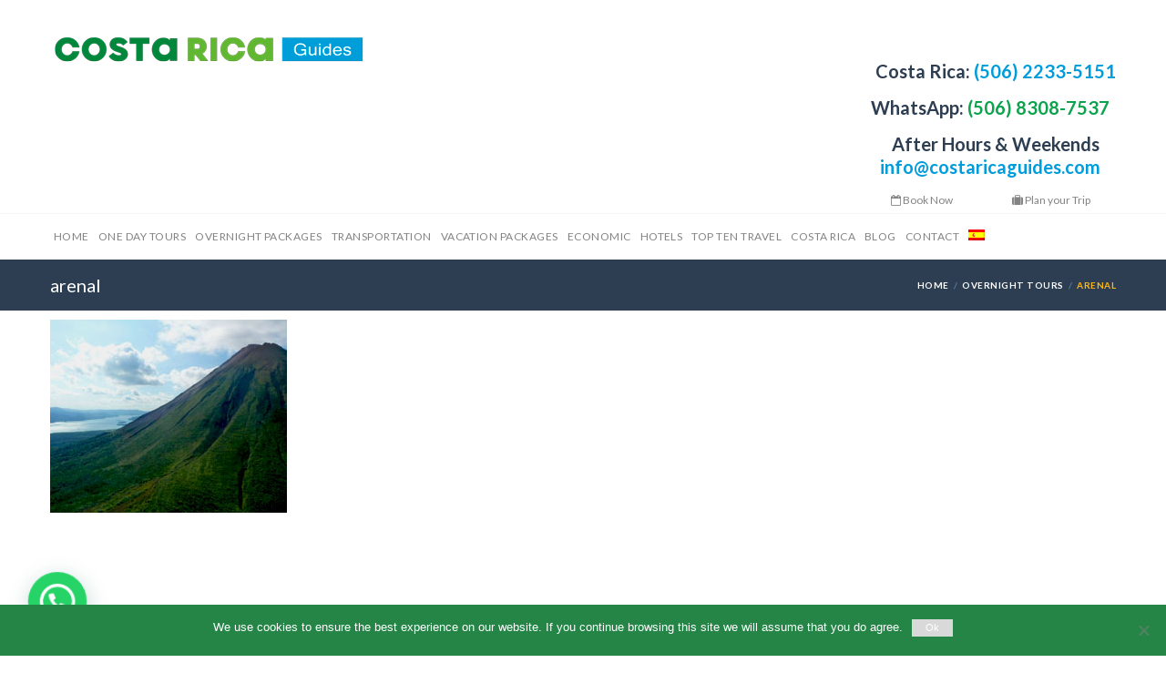

--- FILE ---
content_type: text/html; charset=UTF-8
request_url: https://www.costaricaguides.com/overnight-tours/arenal-3/
body_size: 13914
content:
<!DOCTYPE html><!--[if IE 7 ]><html
class="ie7 oldie" lang="en-US"> <![endif]--><!--[if IE 8 ]><html
class="ie8 oldie" lang="en-US"> <![endif]--><!--[if IE   ]><html
class="ie" lang="en-US"> <![endif]--><!--[if lt IE 9]><script src="https://html5shim.googlecode.com/svn/trunk/html5.js"></script><![endif]--><html
lang="en-US"><head><title>arenal  &#8211;  Costa Rica Guides</title><meta
http-equiv="X-UA-Compatible" content="IE=Edge"/><meta
charset="UTF-8"><meta
name="viewport" content="width=device-width, initial-scale=1.0"><link
rel="shortcut icon" href="https://www.costaricaguides.com/wp-content/uploads/2015/12/favicon.ico" type="image/x-icon" /><!--[if lte IE 9]><link
rel="stylesheet" type="text/css" href="css/ie.css" /><![endif]--><!--[if lt IE 9]> <script type='text/javascript' src="https://html5shiv.googlecode.com/svn/trunk/html5.js"></script> <script type='text/javascript' src="https://cdnjs.cloudflare.com/ajax/libs/respond.js/1.4.2/respond.js"></script> <![endif]--><meta
name='robots' content='max-image-preview:large' /><style>img:is([sizes="auto" i], [sizes^="auto," i]){contain-intrinsic-size:3000px 1500px}</style><link
rel="alternate" hreflang="en-us" href="https://www.costaricaguides.com/overnight-tours/arenal-3/" /><link
rel="alternate" hreflang="es-es" href="https://www.costaricaguides.com/es/overnight-tours/arenal-3-2/" /><link
rel="alternate" hreflang="x-default" href="https://www.costaricaguides.com/overnight-tours/arenal-3/" /><link
rel='dns-prefetch' href='//maps.googleapis.com' /><link
rel='dns-prefetch' href='//fonts.googleapis.com' /><link
rel="alternate" type="application/rss+xml" title="Costa Rica Guides &raquo; Feed" href="https://www.costaricaguides.com/feed/" /><link
rel="alternate" type="application/rss+xml" title="Costa Rica Guides &raquo; Comments Feed" href="https://www.costaricaguides.com/comments/feed/" /> <script type="548176185ced4b652ea3d521-text/javascript">window._wpemojiSettings={"baseUrl":"https:\/\/s.w.org\/images\/core\/emoji\/15.1.0\/72x72\/","ext":".png","svgUrl":"https:\/\/s.w.org\/images\/core\/emoji\/15.1.0\/svg\/","svgExt":".svg","source":{"concatemoji":"https:\/\/www.costaricaguides.com\/wp-includes\/js\/wp-emoji-release.min.js?ver=6.8.1"}};
/*! This file is auto-generated */
!function(i,n){var o,s,e;function c(e){try{var t={supportTests:e,timestamp:(new Date).valueOf()};sessionStorage.setItem(o,JSON.stringify(t))}catch(e){}}function p(e,t,n){e.clearRect(0,0,e.canvas.width,e.canvas.height),e.fillText(t,0,0);var t=new Uint32Array(e.getImageData(0,0,e.canvas.width,e.canvas.height).data),r=(e.clearRect(0,0,e.canvas.width,e.canvas.height),e.fillText(n,0,0),new Uint32Array(e.getImageData(0,0,e.canvas.width,e.canvas.height).data));return t.every(function(e,t){return e===r[t]})}function u(e,t,n){switch(t){case"flag":return n(e,"\ud83c\udff3\ufe0f\u200d\u26a7\ufe0f","\ud83c\udff3\ufe0f\u200b\u26a7\ufe0f")?!1:!n(e,"\ud83c\uddfa\ud83c\uddf3","\ud83c\uddfa\u200b\ud83c\uddf3")&&!n(e,"\ud83c\udff4\udb40\udc67\udb40\udc62\udb40\udc65\udb40\udc6e\udb40\udc67\udb40\udc7f","\ud83c\udff4\u200b\udb40\udc67\u200b\udb40\udc62\u200b\udb40\udc65\u200b\udb40\udc6e\u200b\udb40\udc67\u200b\udb40\udc7f");case"emoji":return!n(e,"\ud83d\udc26\u200d\ud83d\udd25","\ud83d\udc26\u200b\ud83d\udd25")}return!1}function f(e,t,n){var r="undefined"!=typeof WorkerGlobalScope&&self instanceof WorkerGlobalScope?new OffscreenCanvas(300,150):i.createElement("canvas"),a=r.getContext("2d",{willReadFrequently:!0}),o=(a.textBaseline="top",a.font="600 32px Arial",{});return e.forEach(function(e){o[e]=t(a,e,n)}),o}function t(e){var t=i.createElement("script");t.src=e,t.defer=!0,i.head.appendChild(t)}"undefined"!=typeof Promise&&(o="wpEmojiSettingsSupports",s=["flag","emoji"],n.supports={everything:!0,everythingExceptFlag:!0},e=new Promise(function(e){i.addEventListener("DOMContentLoaded",e,{once:!0})}),new Promise(function(t){var n=function(){try{var e=JSON.parse(sessionStorage.getItem(o));if("object"==typeof e&&"number"==typeof e.timestamp&&(new Date).valueOf()<e.timestamp+604800&&"object"==typeof e.supportTests)return e.supportTests}catch(e){}return null}();if(!n){if("undefined"!=typeof Worker&&"undefined"!=typeof OffscreenCanvas&&"undefined"!=typeof URL&&URL.createObjectURL&&"undefined"!=typeof Blob)try{var e="postMessage("+f.toString()+"("+[JSON.stringify(s),u.toString(),p.toString()].join(",")+"));",r=new Blob([e],{type:"text/javascript"}),a=new Worker(URL.createObjectURL(r),{name:"wpTestEmojiSupports"});return void(a.onmessage=function(e){c(n=e.data),a.terminate(),t(n)})}catch(e){}c(n=f(s,u,p))}t(n)}).then(function(e){for(var t in e)n.supports[t]=e[t],n.supports.everything=n.supports.everything&&n.supports[t],"flag"!==t&&(n.supports.everythingExceptFlag=n.supports.everythingExceptFlag&&n.supports[t]);n.supports.everythingExceptFlag=n.supports.everythingExceptFlag&&!n.supports.flag,n.DOMReady=!1,n.readyCallback=function(){n.DOMReady=!0}}).then(function(){return e}).then(function(){var e;n.supports.everything||(n.readyCallback(),(e=n.source||{}).concatemoji?t(e.concatemoji):e.wpemoji&&e.twemoji&&(t(e.twemoji),t(e.wpemoji)))}))}((window,document),window._wpemojiSettings);</script> <link
rel='stylesheet' id='pt-cv-public-style-css' href='https://www.costaricaguides.com/wp-content/plugins/content-views-query-and-display-post-page/public/assets/css/cv.css?ver=4.1' type='text/css' media='all' /><link
rel='stylesheet' id='pt-cv-public-pro-style-css' href='https://www.costaricaguides.com/wp-content/plugins/pt-content-views-pro/public/assets/css/cvpro.min.css?ver=7.2.1' type='text/css' media='all' /><style id='wp-emoji-styles-inline-css' type='text/css'>img.wp-smiley,img.emoji{display:inline !important;border:none !important;box-shadow:none !important;height:1em !important;width:1em !important;margin:0
0.07em !important;vertical-align:-0.1em !important;background:none !important;padding:0
!important}</style><link
rel='stylesheet' id='wp-block-library-css' href='https://www.costaricaguides.com/wp-includes/css/dist/block-library/style.min.css?ver=6.8.1' type='text/css' media='all' /><style id='classic-theme-styles-inline-css' type='text/css'>
/*! This file is auto-generated */
.wp-block-button__link{color:#fff;background-color:#32373c;border-radius:9999px;box-shadow:none;text-decoration:none;padding:calc(.667em + 2px) calc(1.333em+2px);font-size:1.125em}.wp-block-file__button{background:#32373c;color:#fff;text-decoration:none}</style><style id='joinchat-button-style-inline-css' type='text/css'>.wp-block-joinchat-button{border:none!important;text-align:center}.wp-block-joinchat-button
figure{display:table;margin:0
auto;padding:0}.wp-block-joinchat-button
figcaption{font:normal normal 400 .6em/2em var(--wp--preset--font-family--system-font,sans-serif);margin:0;padding:0}.wp-block-joinchat-button .joinchat-button__qr{background-color:#fff;border:6px
solid #25d366;border-radius:30px;box-sizing:content-box;display:block;height:200px;margin:auto;overflow:hidden;padding:10px;width:200px}.wp-block-joinchat-button .joinchat-button__qr canvas,.wp-block-joinchat-button .joinchat-button__qr
img{display:block;margin:auto}.wp-block-joinchat-button .joinchat-button__link{align-items:center;background-color:#25d366;border:6px
solid #25d366;border-radius:30px;display:inline-flex;flex-flow:row nowrap;justify-content:center;line-height:1.25em;margin:0
auto;text-decoration:none}.wp-block-joinchat-button .joinchat-button__link:before{background:transparent var(--joinchat-ico) no-repeat center;background-size:100%;content:"";display:block;height:1.5em;margin:-.75em .75em -.75em 0;width:1.5em}.wp-block-joinchat-button figure+.joinchat-button__link{margin-top:10px}@media (orientation:landscape)and (min-height:481px),(orientation:portrait)and (min-width:481px){.wp-block-joinchat-button.joinchat-button--qr-only figure+.joinchat-button__link{display:none}}@media (max-width:480px),(orientation:landscape)and (max-height:480px){.wp-block-joinchat-button
figure{display:none}}</style><style id='global-styles-inline-css' type='text/css'>:root{--wp--preset--aspect-ratio--square:1;--wp--preset--aspect-ratio--4-3:4/3;--wp--preset--aspect-ratio--3-4:3/4;--wp--preset--aspect-ratio--3-2:3/2;--wp--preset--aspect-ratio--2-3:2/3;--wp--preset--aspect-ratio--16-9:16/9;--wp--preset--aspect-ratio--9-16:9/16;--wp--preset--color--black:#000;--wp--preset--color--cyan-bluish-gray:#abb8c3;--wp--preset--color--white:#fff;--wp--preset--color--pale-pink:#f78da7;--wp--preset--color--vivid-red:#cf2e2e;--wp--preset--color--luminous-vivid-orange:#ff6900;--wp--preset--color--luminous-vivid-amber:#fcb900;--wp--preset--color--light-green-cyan:#7bdcb5;--wp--preset--color--vivid-green-cyan:#00d084;--wp--preset--color--pale-cyan-blue:#8ed1fc;--wp--preset--color--vivid-cyan-blue:#0693e3;--wp--preset--color--vivid-purple:#9b51e0;--wp--preset--gradient--vivid-cyan-blue-to-vivid-purple:linear-gradient(135deg,rgba(6,147,227,1) 0%,rgb(155,81,224) 100%);--wp--preset--gradient--light-green-cyan-to-vivid-green-cyan:linear-gradient(135deg,rgb(122,220,180) 0%,rgb(0,208,130) 100%);--wp--preset--gradient--luminous-vivid-amber-to-luminous-vivid-orange:linear-gradient(135deg,rgba(252,185,0,1) 0%,rgba(255,105,0,1) 100%);--wp--preset--gradient--luminous-vivid-orange-to-vivid-red:linear-gradient(135deg,rgba(255,105,0,1) 0%,rgb(207,46,46) 100%);--wp--preset--gradient--very-light-gray-to-cyan-bluish-gray:linear-gradient(135deg,rgb(238,238,238) 0%,rgb(169,184,195) 100%);--wp--preset--gradient--cool-to-warm-spectrum:linear-gradient(135deg,rgb(74,234,220) 0%,rgb(151,120,209) 20%,rgb(207,42,186) 40%,rgb(238,44,130) 60%,rgb(251,105,98) 80%,rgb(254,248,76) 100%);--wp--preset--gradient--blush-light-purple:linear-gradient(135deg,rgb(255,206,236) 0%,rgb(152,150,240) 100%);--wp--preset--gradient--blush-bordeaux:linear-gradient(135deg,rgb(254,205,165) 0%,rgb(254,45,45) 50%,rgb(107,0,62) 100%);--wp--preset--gradient--luminous-dusk:linear-gradient(135deg,rgb(255,203,112) 0%,rgb(199,81,192) 50%,rgb(65,88,208) 100%);--wp--preset--gradient--pale-ocean:linear-gradient(135deg,rgb(255,245,203) 0%,rgb(182,227,212) 50%,rgb(51,167,181) 100%);--wp--preset--gradient--electric-grass:linear-gradient(135deg,rgb(202,248,128) 0%,rgb(113,206,126) 100%);--wp--preset--gradient--midnight:linear-gradient(135deg,rgb(2,3,129) 0%,rgb(40,116,252) 100%);--wp--preset--font-size--small:13px;--wp--preset--font-size--medium:20px;--wp--preset--font-size--large:36px;--wp--preset--font-size--x-large:42px;--wp--preset--spacing--20:0.44rem;--wp--preset--spacing--30:0.67rem;--wp--preset--spacing--40:1rem;--wp--preset--spacing--50:1.5rem;--wp--preset--spacing--60:2.25rem;--wp--preset--spacing--70:3.38rem;--wp--preset--spacing--80:5.06rem;--wp--preset--shadow--natural:6px 6px 9px rgba(0, 0, 0, 0.2);--wp--preset--shadow--deep:12px 12px 50px rgba(0, 0, 0, 0.4);--wp--preset--shadow--sharp:6px 6px 0px rgba(0, 0, 0, 0.2);--wp--preset--shadow--outlined:6px 6px 0px -3px rgba(255, 255, 255, 1), 6px 6px rgba(0, 0, 0, 1);--wp--preset--shadow--crisp:6px 6px 0px rgba(0,0,0,1)}:where(.is-layout-flex){gap:0.5em}:where(.is-layout-grid){gap:0.5em}body .is-layout-flex{display:flex}.is-layout-flex{flex-wrap:wrap;align-items:center}.is-layout-flex>:is(*,div){margin:0}body .is-layout-grid{display:grid}.is-layout-grid>:is(*,div){margin:0}:where(.wp-block-columns.is-layout-flex){gap:2em}:where(.wp-block-columns.is-layout-grid){gap:2em}:where(.wp-block-post-template.is-layout-flex){gap:1.25em}:where(.wp-block-post-template.is-layout-grid){gap:1.25em}.has-black-color{color:var(--wp--preset--color--black) !important}.has-cyan-bluish-gray-color{color:var(--wp--preset--color--cyan-bluish-gray) !important}.has-white-color{color:var(--wp--preset--color--white) !important}.has-pale-pink-color{color:var(--wp--preset--color--pale-pink) !important}.has-vivid-red-color{color:var(--wp--preset--color--vivid-red) !important}.has-luminous-vivid-orange-color{color:var(--wp--preset--color--luminous-vivid-orange) !important}.has-luminous-vivid-amber-color{color:var(--wp--preset--color--luminous-vivid-amber) !important}.has-light-green-cyan-color{color:var(--wp--preset--color--light-green-cyan) !important}.has-vivid-green-cyan-color{color:var(--wp--preset--color--vivid-green-cyan) !important}.has-pale-cyan-blue-color{color:var(--wp--preset--color--pale-cyan-blue) !important}.has-vivid-cyan-blue-color{color:var(--wp--preset--color--vivid-cyan-blue) !important}.has-vivid-purple-color{color:var(--wp--preset--color--vivid-purple) !important}.has-black-background-color{background-color:var(--wp--preset--color--black) !important}.has-cyan-bluish-gray-background-color{background-color:var(--wp--preset--color--cyan-bluish-gray) !important}.has-white-background-color{background-color:var(--wp--preset--color--white) !important}.has-pale-pink-background-color{background-color:var(--wp--preset--color--pale-pink) !important}.has-vivid-red-background-color{background-color:var(--wp--preset--color--vivid-red) !important}.has-luminous-vivid-orange-background-color{background-color:var(--wp--preset--color--luminous-vivid-orange) !important}.has-luminous-vivid-amber-background-color{background-color:var(--wp--preset--color--luminous-vivid-amber) !important}.has-light-green-cyan-background-color{background-color:var(--wp--preset--color--light-green-cyan) !important}.has-vivid-green-cyan-background-color{background-color:var(--wp--preset--color--vivid-green-cyan) !important}.has-pale-cyan-blue-background-color{background-color:var(--wp--preset--color--pale-cyan-blue) !important}.has-vivid-cyan-blue-background-color{background-color:var(--wp--preset--color--vivid-cyan-blue) !important}.has-vivid-purple-background-color{background-color:var(--wp--preset--color--vivid-purple) !important}.has-black-border-color{border-color:var(--wp--preset--color--black) !important}.has-cyan-bluish-gray-border-color{border-color:var(--wp--preset--color--cyan-bluish-gray) !important}.has-white-border-color{border-color:var(--wp--preset--color--white) !important}.has-pale-pink-border-color{border-color:var(--wp--preset--color--pale-pink) !important}.has-vivid-red-border-color{border-color:var(--wp--preset--color--vivid-red) !important}.has-luminous-vivid-orange-border-color{border-color:var(--wp--preset--color--luminous-vivid-orange) !important}.has-luminous-vivid-amber-border-color{border-color:var(--wp--preset--color--luminous-vivid-amber) !important}.has-light-green-cyan-border-color{border-color:var(--wp--preset--color--light-green-cyan) !important}.has-vivid-green-cyan-border-color{border-color:var(--wp--preset--color--vivid-green-cyan) !important}.has-pale-cyan-blue-border-color{border-color:var(--wp--preset--color--pale-cyan-blue) !important}.has-vivid-cyan-blue-border-color{border-color:var(--wp--preset--color--vivid-cyan-blue) !important}.has-vivid-purple-border-color{border-color:var(--wp--preset--color--vivid-purple) !important}.has-vivid-cyan-blue-to-vivid-purple-gradient-background{background:var(--wp--preset--gradient--vivid-cyan-blue-to-vivid-purple) !important}.has-light-green-cyan-to-vivid-green-cyan-gradient-background{background:var(--wp--preset--gradient--light-green-cyan-to-vivid-green-cyan) !important}.has-luminous-vivid-amber-to-luminous-vivid-orange-gradient-background{background:var(--wp--preset--gradient--luminous-vivid-amber-to-luminous-vivid-orange) !important}.has-luminous-vivid-orange-to-vivid-red-gradient-background{background:var(--wp--preset--gradient--luminous-vivid-orange-to-vivid-red) !important}.has-very-light-gray-to-cyan-bluish-gray-gradient-background{background:var(--wp--preset--gradient--very-light-gray-to-cyan-bluish-gray) !important}.has-cool-to-warm-spectrum-gradient-background{background:var(--wp--preset--gradient--cool-to-warm-spectrum) !important}.has-blush-light-purple-gradient-background{background:var(--wp--preset--gradient--blush-light-purple) !important}.has-blush-bordeaux-gradient-background{background:var(--wp--preset--gradient--blush-bordeaux) !important}.has-luminous-dusk-gradient-background{background:var(--wp--preset--gradient--luminous-dusk) !important}.has-pale-ocean-gradient-background{background:var(--wp--preset--gradient--pale-ocean) !important}.has-electric-grass-gradient-background{background:var(--wp--preset--gradient--electric-grass) !important}.has-midnight-gradient-background{background:var(--wp--preset--gradient--midnight) !important}.has-small-font-size{font-size:var(--wp--preset--font-size--small) !important}.has-medium-font-size{font-size:var(--wp--preset--font-size--medium) !important}.has-large-font-size{font-size:var(--wp--preset--font-size--large) !important}.has-x-large-font-size{font-size:var(--wp--preset--font-size--x-large) !important}:where(.wp-block-post-template.is-layout-flex){gap:1.25em}:where(.wp-block-post-template.is-layout-grid){gap:1.25em}:where(.wp-block-columns.is-layout-flex){gap:2em}:where(.wp-block-columns.is-layout-grid){gap:2em}:root :where(.wp-block-pullquote){font-size:1.5em;line-height:1.6}</style><link
rel='stylesheet' id='awesome-weather-css' href='https://www.costaricaguides.com/wp-content/plugins/awesome-weather/awesome-weather.css?ver=6.8.1' type='text/css' media='all' /><style id='awesome-weather-inline-css' type='text/css'>.awesome-weather-wrap{font-family:'Open Sans',sans-serif;font-weight:400;font-size:14px;line-height:14px}</style><link
rel='stylesheet' id='opensans-googlefont-css' href='https://fonts.googleapis.com/css?family=Open+Sans%3A400%2C300&#038;ver=6.8.1' type='text/css' media='all' /><link
rel='stylesheet' id='contact-form-7-css' href='https://www.costaricaguides.com/wp-content/plugins/contact-form-7/includes/css/styles.css?ver=5.0.1' type='text/css' media='all' /><link
rel='stylesheet' id='cookie-notice-front-css' href='https://www.costaricaguides.com/wp-content/plugins/cookie-notice/css/front.min.css?ver=2.5.6' type='text/css' media='all' /><link
rel='stylesheet' id='rs-plugin-settings-css' href='https://www.costaricaguides.com/wp-content/plugins/revslider/public/assets/css/settings.css?ver=5.0.5' type='text/css' media='all' /><style id='rs-plugin-settings-inline-css' type='text/css'>.tp-caption
a{color:#ff7302;text-shadow:none;-webkit-transition:all 0.2s ease-out;-moz-transition:all 0.2s ease-out;-o-transition:all 0.2s ease-out;-ms-transition:all 0.2s ease-out}.tp-caption a:hover{color:#ffa902}.tp-caption
a{color:#ff7302;text-shadow:none;-webkit-transition:all 0.2s ease-out;-moz-transition:all 0.2s ease-out;-o-transition:all 0.2s ease-out;-ms-transition:all 0.2s ease-out}.tp-caption a:hover{color:#ffa902}</style><link
rel='stylesheet' id='wpml-legacy-dropdown-0-css' href='https://www.costaricaguides.com/wp-content/plugins/sitepress-multilingual-cms/templates/language-switchers/legacy-dropdown/style.min.css?ver=1' type='text/css' media='all' /><style id='wpml-legacy-dropdown-0-inline-css' type='text/css'>.wpml-ls-statics-shortcode_actions{background-color:#fff}.wpml-ls-statics-shortcode_actions, .wpml-ls-statics-shortcode_actions .wpml-ls-sub-menu, .wpml-ls-statics-shortcode_actions
a{border-color:#cdcdcd}.wpml-ls-statics-shortcode_actions a, .wpml-ls-statics-shortcode_actions .wpml-ls-sub-menu a, .wpml-ls-statics-shortcode_actions .wpml-ls-sub-menu a:link, .wpml-ls-statics-shortcode_actions li:not(.wpml-ls-current-language) .wpml-ls-link, .wpml-ls-statics-shortcode_actions li:not(.wpml-ls-current-language) .wpml-ls-link:link{color:#444;background-color:#fff}.wpml-ls-statics-shortcode_actions .wpml-ls-sub-menu a:hover,.wpml-ls-statics-shortcode_actions .wpml-ls-sub-menu a:focus, .wpml-ls-statics-shortcode_actions .wpml-ls-sub-menu a:link:hover, .wpml-ls-statics-shortcode_actions .wpml-ls-sub-menu a:link:focus{color:#000;background-color:#eee}.wpml-ls-statics-shortcode_actions .wpml-ls-current-language>a{color:#444;background-color:#fff}.wpml-ls-statics-shortcode_actions .wpml-ls-current-language:hover>a, .wpml-ls-statics-shortcode_actions .wpml-ls-current-language>a:focus{color:#000;background-color:#eee}</style><link
rel='stylesheet' id='wpml-menu-item-0-css' href='https://www.costaricaguides.com/wp-content/plugins/sitepress-multilingual-cms/templates/language-switchers/menu-item/style.min.css?ver=1' type='text/css' media='all' /><link
rel='stylesheet' id='trav_style_font_googleapis-css' href='https://fonts.googleapis.com/css?family=Lato%3A300%2C400%2C700%2C900&#038;ver=6.8.1' type='text/css' media='all' /><link
rel='stylesheet' id='trav_style_animate-css' href='https://www.costaricaguides.com/wp-content/themes/Travelo/css/animate.min.css?ver=6.8.1' type='text/css' media='all' /><link
rel='stylesheet' id='trav_style_font_awesome-css' href='https://www.costaricaguides.com/wp-content/themes/Travelo/css/font-awesome.css?ver=6.8.1' type='text/css' media='all' /><link
rel='stylesheet' id='trav_style_bootstrap-css' href='https://www.costaricaguides.com/wp-content/themes/Travelo/css/bootstrap.min.css?ver=6.8.1' type='text/css' media='all' /><link
rel='stylesheet' id='trav_style_flexslider-css' href='https://www.costaricaguides.com/wp-content/themes/Travelo/js/components/flexslider/flexslider.css?ver=6.8.1' type='text/css' media='all' /><link
rel='stylesheet' id='trav_style_bxslider-css' href='https://www.costaricaguides.com/wp-content/themes/Travelo/js/components/jquery.bxslider/jquery.bxslider.css?ver=6.8.1' type='text/css' media='all' /><link
rel='stylesheet' id='trav_style_main_style-css' href='https://www.costaricaguides.com/wp-content/themes/Travelo/css/style-light-blue.css?ver=6.8.1' type='text/css' media='all' /><link
rel='stylesheet' id='trav_style_custom-css' href='https://www.costaricaguides.com/wp-content/themes/Travelo/css/custom.css?ver=6.8.1' type='text/css' media='all' /><style id='trav_style_custom-inline-css' type='text/css'>#header .logo a, #footer .bottom .logo a, .chaser .logo a,.logo-modal{background-image:url(https://www.costaricaguides.com/wp-content/uploads/2024/08/CR-Guides-Logo1.png);background-repeat:no-repeat;display:block}.chaser .logo
a{background-size:auto 20px}.error404 #main .logo
img{height:150px}#header.style4 .topnav ul.quick-menu>li>a{font-size:16px;background:linear-gradient(to bottom, rgb(255, 255, 255) 0%, rgba(117, 189, 209, 0.41) 79%, rgba(73, 165, 191, 0.12) 100%);padding:0
20px}ul.menu.mini li
a{font-size:16px}span.hidden-mobile{display:none}.intro.small-box.table-wrapper.full-width.hidden-table-sms{display:none}.about-author{display:none !important}.post-meta{display:none !important}.single-navigation.block{display:none !important}ul.flex-direction-nav{display:none}</style><link
rel='stylesheet' id='trav_style_responsive-css' href='https://www.costaricaguides.com/wp-content/themes/Travelo/css/responsive.css?ver=6.8.1' type='text/css' media='all' /><link
rel='stylesheet' id='joinchat-css' href='https://www.costaricaguides.com/wp-content/plugins/creame-whatsapp-me/public/css/joinchat-btn.min.css?ver=5.2.4' type='text/css' media='all' /><link
rel='stylesheet' id='mc4wp-form-basic-css' href='https://www.costaricaguides.com/wp-content/plugins/mailchimp-for-wp/assets/css/form-basic.min.css?ver=4.1.15' type='text/css' media='all' /> <script type="548176185ced4b652ea3d521-text/javascript" src="https://www.costaricaguides.com/wp-includes/js/jquery/jquery.min.js?ver=3.7.1" id="jquery-core-js"></script> <script type="548176185ced4b652ea3d521-text/javascript" src="https://www.costaricaguides.com/wp-includes/js/jquery/jquery-migrate.min.js?ver=3.4.1" id="jquery-migrate-js"></script> <script type="548176185ced4b652ea3d521-text/javascript" src="https://www.costaricaguides.com/wp-content/plugins/revslider/public/assets/js/jquery.themepunch.tools.min.js?ver=5.0.5" id="tp-tools-js"></script> <script type="548176185ced4b652ea3d521-text/javascript" src="https://www.costaricaguides.com/wp-content/plugins/revslider/public/assets/js/jquery.themepunch.revolution.min.js?ver=5.0.5" id="revmin-js"></script> <script type="548176185ced4b652ea3d521-text/javascript" src="https://www.costaricaguides.com/wp-content/plugins/sitepress-multilingual-cms/templates/language-switchers/legacy-dropdown/script.min.js?ver=1" id="wpml-legacy-dropdown-0-js"></script> <script type="548176185ced4b652ea3d521-text/javascript" id="aam-login-js-extra">var aamLocal={"nonce":"ab275da457","ajaxurl":"https:\/\/www.costaricaguides.com\/wp-admin\/admin-ajax.php"};</script> <script type="548176185ced4b652ea3d521-text/javascript" src="//www.costaricaguides.com/wp-content/plugins/advanced-access-manager/media/js/aam-login.js?ver=6.8.1" id="aam-login-js"></script> <script type="548176185ced4b652ea3d521-text/javascript"></script><link
rel="https://api.w.org/" href="https://www.costaricaguides.com/wp-json/" /><link
rel="alternate" title="JSON" type="application/json" href="https://www.costaricaguides.com/wp-json/wp/v2/media/2885" /><link
rel="EditURI" type="application/rsd+xml" title="RSD" href="https://www.costaricaguides.com/xmlrpc.php?rsd" /><meta
name="generator" content="WordPress 6.8.1" /><link
rel='shortlink' href='https://www.costaricaguides.com/?p=2885' /><link
rel="alternate" title="oEmbed (JSON)" type="application/json+oembed" href="https://www.costaricaguides.com/wp-json/oembed/1.0/embed?url=https%3A%2F%2Fwww.costaricaguides.com%2Fovernight-tours%2Farenal-3%2F" /><link
rel="alternate" title="oEmbed (XML)" type="text/xml+oembed" href="https://www.costaricaguides.com/wp-json/oembed/1.0/embed?url=https%3A%2F%2Fwww.costaricaguides.com%2Fovernight-tours%2Farenal-3%2F&#038;format=xml" /><meta
name="generator" content="WPML ver:4.7.4 stt:1,2;" /><meta
name="generator" content="Powered by WPBakery Page Builder - drag and drop page builder for WordPress."/><meta
name="generator" content="Powered by Slider Revolution 5.0.5 - responsive, Mobile-Friendly Slider Plugin for WordPress with comfortable drag and drop interface." /><link
rel="icon" href="https://www.costaricaguides.com/wp-content/uploads/2015/12/favicon.ico" sizes="32x32" /><link
rel="icon" href="https://www.costaricaguides.com/wp-content/uploads/2015/12/favicon.ico" sizes="192x192" /><link
rel="apple-touch-icon" href="https://www.costaricaguides.com/wp-content/uploads/2015/12/favicon.ico" /><meta
name="msapplication-TileImage" content="https://www.costaricaguides.com/wp-content/uploads/2015/12/favicon.ico" /><style type="text/css" id="wp-custom-css">#tollfree_bar_co{text-align:center}:lang(en) i.soap-icon-clock.yellow-color::after{content:"From December 1st, 2024 to November 30th, 2025" !important}:lang(es) i.soap-icon-clock.yellow-color::after{content:"Del 1 de diciembre de 2024 al 30 de noviembre de 2025" !important}#header.style4 #main-menu>ul.menu>li>a{padding-left:9px;padding-right:5px}#header.style4 .topnav ul.quick-menu>li>a{font-size:14px;padding:0
10px}ul#menu-footer-menu{display:grid;width:360px}@media (max-width: 991px){ul#menu-footer-menu{display:block;width:auto;margin-right:auto;margin-left:auto}}.coral-social{margin-left:auto;margin-right:auto;display:table}.coral-row{width:100%;margin-left:auto;margin-right:auto;display:inline-flex}.coral-position{margin-right:auto;margin-left:auto}:lang(en) .protocolo{display:none}:lang(es) .protocol{display:none}.protocol{text-align:center;background:green;padding:10px;font-size:24px;color:#fff}.protocolo{text-align:center;background:green;padding:10px;font-size:24px;color:#fff}.box-title{letter-spacing:0 !important}.price{font-size:26px !important;white-space:nowrap}h4.box-title{margin-top:40px;height:85px !important}.tour-packages.listing-style1 .box .time
span{display:none}.soap-icon-clock:before{margin-right:4px}:lang(en) i.soap-icon-clock.yellow-color::after{content:"July 1st - November 30th 2023";font-size:12px}:lang(es) i.soap-icon-clock.yellow-color::after{content:"Julio 01 - Noviembre 30 2023";font-size:12px}.single-tour i.soap-icon-clock.yellow-color::after{display:none}}h4{font-weight:600 !important}@media (max-width: 600px){.price:after{font-size:12px !important}.price{font-size:12px !important}}.price::after{display:none!important}.escondercontenido{display:none}#awesomeweatherwidget-2{margin-left:100px}</style><noscript><style>.wpb_animate_when_almost_visible{opacity:1}</style></noscript> <script type="548176185ced4b652ea3d521-text/javascript">document.addEventListener('wpcf7mailsent',function(event){window.ga=window.ga||function(){(ga.q=ga.q||[]).push(arguments)};ga.l=+new Date;ga('create','UA-889161-1','auto');ga('send','pageview','thankyoupage.html');},false);</script> <link
rel='stylesheet' id='trav_style_main_style-css22'  href='https://www.costaricaguides.com/wp-content/themes/Travelo/style.css' type='text/css' media='all' /> <script type="548176185ced4b652ea3d521-text/javascript">(function(w,d,s,l,i){w[l]=w[l]||[];w[l].push({'gtm.start':new Date().getTime(),event:'gtm.js'});var f=d.getElementsByTagName(s)[0],j=d.createElement(s),dl=l!='dataLayer'?'&l='+l:'';j.async=true;j.src='https://www.googletagmanager.com/gtm.js?id='+i+dl;f.parentNode.insertBefore(j,f);})(window,document,'script','dataLayer','GTM-PSC9LKH');</script> </head><body
class="attachment wp-singular attachment-template-default attachmentid-2885 attachment-jpeg wp-theme-Travelo cookies-not-set wpb-js-composer js-comp-ver-8.4.1 vc_responsive"><noscript><iframe
src="https://www.googletagmanager.com/ns.html?id=GTM-PSC9LKH"
height="0" width="0" style="display:none;visibility:hidden"></iframe></noscript><div
id="page-wrapper"><header
id="header" class="navbar-static-top style4"><div
id="content_header_co" name="content_header_co" class="container"><h1 class="logo navbar-brand">
<a
href="https://www.costaricaguides.com">
<img
src="https://www.costaricaguides.com/wp-content/uploads/2024/08/CR-Guides-Logo1.png" alt="Costa Rica Guides" />
</a></h1><div
id="tollfree_bar_co" name="tollfree_bar_co" class="pull-right"><div
class="with-icon"><p>&nbsp;</p><h2 id="tollfree_bar_h2_co" name="tollfree_bar_h2_co"><span
id="espacios4">&nbsp;&nbsp;&nbsp;</span><strong>Costa Rica: <span
style="color: #009ddc"><a
href="tel:+50622335151"> (506) 2233-5151</a></span></strong></h2><h2 id="tollfree_bar_h4_co" name="tollfree_bar_h4_co"><strong>WhatsApp: <span
style="color: #0ba34c";><span
id="enter_co"><br></span><a
href="https://api.whatsapp.com/send/?phone=50683087537&text&type=phone_number&app_absent=0" target="_blank"> (506) 8308-7537</a></span></strong></h2><h2 id="tollfree_bar_h2_co" name="tollfree_bar_h2_co"><span
id="espacios4">&nbsp;&nbsp;&nbsp;</span><strong>After Hours & Weekends<br><span
style="color: #009ddc"><a class="link-color-coral" href="/cdn-cgi/l/email-protection#c9a0a7afa689aaa6babda8bba0aaa8aebca0adacbae7aaa6a4"><span class="__cf_email__" data-cfemail="93fafdf5fcd3f0fce0e7f2e1faf0f2f4e6faf7f6e0bdf0fcfe">[email&#160;protected]</span></a></span></strong></h2><div
class="coral-row"><div
class="vc_btn3-container vc_btn3-center coral-position" id="book_now_header_vacation_package_coral" style=" margin-bottom: 5px;">
<a
class="vc_general vc_btn3 vc_btn3-size-md vc_btn3-shape-rounded vc_btn3-style-modern vc_btn3-icon-left vc_btn3-color-warning" href="/contact-us/" title=""><i
class="vc_btn3-icon fa fa-calendar-o"></i> Book Now</a><span
id="espacios2">&nbsp;&nbsp;&nbsp;&nbsp;</span></div><div
class="vc_btn3-container vc_btn3-center coral-position"><a
class="vc_general vc_btn3 vc_btn3-size-md vc_btn3-shape-rounded vc_btn3-style-modern vc_btn3-icon-left vc_btn3-color-warning" href="https://www.costaricaguides.com/trip-planner-assistant/" title="Trip Planner"><i
class="vc_btn3-icon fa fa-suitcase"></i> Plan your Trip</a></div></div></div>
<span
class="hidden-mobile">
<a
href="/es/"><img
src="wp-content/themes/Travelo/images/custom/es.png" width="50" height="39" alt=""/></a> | <a
href="/"><img
src="wp-content/themes/Travelo/images/custom/en.png" width="50" height="39" alt=""/></a>
</span></div></div>
<a
href="#mobile-menu-01" data-toggle="collapse" class="mobile-menu-toggle">
Mobile Menu Toggle
</a><div
class="main-navigation"><div
class="container">
<nav
id="main-menu" class="menu-main-menu-container"><ul
id="menu-main-menu" class="menu"><li
id="menu-item-1654" class="menu-item menu-item-type-post_type menu-item-object-page menu-item-home menu-item-1654"><a
href="https://www.costaricaguides.com/">Home</a></li><li
id="menu-item-8992" class="menu-item menu-item-type-post_type menu-item-object-page menu-item-8992"><a
href="https://www.costaricaguides.com/one-day-tours/">One Day Tours</a></li><li
id="menu-item-2564" class="menu-item menu-item-type-post_type menu-item-object-page menu-item-2564"><a
href="https://www.costaricaguides.com/overnight-tours/">Overnight Packages</a></li><li
id="menu-item-3055" class="menu-item menu-item-type-post_type menu-item-object-page menu-item-has-children menu-item-3055"><a
href="https://www.costaricaguides.com/transportation/">Transportation</a><ul
class="sub-menu "><li
id="menu-item-2835" class="menu-item menu-item-type-post_type menu-item-object-page menu-item-2835"><a
href="https://www.costaricaguides.com/shared-shuttle-service/">Shared Shuttle Service</a></li><li
id="menu-item-12073" class="menu-item menu-item-type-post_type menu-item-object-page menu-item-12073"><a
href="https://www.costaricaguides.com/where-to-go/rent-a-van-or-a-bus/">Private Service</a></li><li
id="menu-item-12075" class="menu-item menu-item-type-custom menu-item-object-custom menu-item-12075"><a
href="https://www.costaricaguides.com/where-to-go/rent-a-car-costa-rica/">Car Rentals</a></li><li
id="menu-item-12076" class="menu-item menu-item-type-custom menu-item-object-custom menu-item-12076"><a
href="https://www.costaricaguides.com/where-to-go/car-boat-car/">Arenal Monteverde Car Boat Car</a></li></ul></li><li
id="menu-item-12203" class="menu-item menu-item-type-custom menu-item-object-custom menu-item-has-children menu-item-12203"><a
href="https://www.costaricaguides.com/vacation-packages/">Vacation Packages</a><ul
class="sub-menu "><li
id="menu-item-2193" class="menu-item menu-item-type-post_type menu-item-object-page menu-item-2193"><a
href="https://www.costaricaguides.com/vacation-packages/">Vacation Packages</a></li><li
id="menu-item-2563" class="menu-item menu-item-type-post_type menu-item-object-page menu-item-2563"><a
href="https://www.costaricaguides.com/group-rates-8-or-more/">Group Rates (8 or more)</a></li><li
id="menu-item-10064" class="menu-item menu-item-type-post_type menu-item-object-page menu-item-10064"><a
href="https://www.costaricaguides.com/drive-costa-rica-packages/">Drive Adventure</a></li><li
id="menu-item-2558" class="menu-item menu-item-type-post_type menu-item-object-page menu-item-2558"><a
href="https://www.costaricaguides.com/trip-planner-assistant/">Trip Planner Assistant</a></li></ul></li><li
id="menu-item-12389" class="menu-item menu-item-type-post_type menu-item-object-page menu-item-12389"><a
href="https://www.costaricaguides.com/economic/">Economic</a></li><li
id="menu-item-3501" class="menu-item menu-item-type-post_type menu-item-object-page menu-item-3501"><a
href="https://www.costaricaguides.com/hotels-in-costa-rica/">Hotels</a></li><li
id="menu-item-2574" class="menu-item menu-item-type-post_type menu-item-object-page menu-item-has-children menu-item-2574"><a
href="https://www.costaricaguides.com/where-to-go/top-ten-travel-destinations/">Top Ten Travel</a><ul
class="sub-menu "><li
id="menu-item-2577" class="menu-item menu-item-type-post_type menu-item-object-page menu-item-2577"><a
href="https://www.costaricaguides.com/where-to-go/san-jose-city-surroundings/">San Jose City &#038; Surroundings</a></li><li
id="menu-item-2576" class="menu-item menu-item-type-post_type menu-item-object-page menu-item-2576"><a
href="https://www.costaricaguides.com/where-to-go/arenal-volcano-glance/">Arenal Volcano</a></li><li
id="menu-item-2575" class="menu-item menu-item-type-post_type menu-item-object-page menu-item-2575"><a
href="https://www.costaricaguides.com/where-to-go/monteverde/">Monteverde</a></li><li
id="menu-item-2921" class="menu-item menu-item-type-post_type menu-item-object-page menu-item-2921"><a
href="https://www.costaricaguides.com/where-to-go/manuel-antonio/">Manuel Antonio</a></li></ul></li><li
id="menu-item-2130" class="menu-item menu-item-type-post_type menu-item-object-page menu-item-has-children menu-item-2130"><a
href="https://www.costaricaguides.com/costa-rica-info/">Costa Rica</a><ul
class="sub-menu "><li
id="menu-item-11875" class="menu-item menu-item-type-post_type menu-item-object-page menu-item-11875"><a
href="https://www.costaricaguides.com/costa-rica-info/costa-rica-regions/costa-rica-information/">Costa Rica Information</a></li><li
id="menu-item-2847" class="menu-item menu-item-type-post_type menu-item-object-page menu-item-2847"><a
href="https://www.costaricaguides.com/costa-rica-info/costa-rica-weather/">Weather</a></li><li
id="menu-item-3166" class="menu-item menu-item-type-post_type menu-item-object-page menu-item-3166"><a
href="https://www.costaricaguides.com/costa-rica-info/costa-rica-national-parks/">National Parks</a></li><li
id="menu-item-3172" class="menu-item menu-item-type-post_type menu-item-object-page menu-item-3172"><a
href="https://www.costaricaguides.com/costa-rica-info/costa-rica-regions/">Regions</a></li><li
id="menu-item-2129" class="menu-item menu-item-type-post_type menu-item-object-page menu-item-2129"><a
href="https://www.costaricaguides.com/maps/">Maps</a></li><li
id="menu-item-3309" class="menu-item menu-item-type-post_type menu-item-object-page menu-item-3309"><a
href="https://www.costaricaguides.com/costa-rica-info/costa-rica-regions/costa-rica-history/">History Of Costa Rica</a></li><li
id="menu-item-11873" class="menu-item menu-item-type-post_type menu-item-object-page menu-item-11873"><a
href="https://www.costaricaguides.com/costa-rica-info/costa-rica-regions/costa-rica-geologic/">Costa Rica Geologic</a></li><li
id="menu-item-11874" class="menu-item menu-item-type-post_type menu-item-object-page menu-item-11874"><a
href="https://www.costaricaguides.com/costa-rica-info/costa-rica-regions/costa-rica-geopraphy/">Costa Rica Geopraphy</a></li><li
id="menu-item-11876" class="menu-item menu-item-type-post_type menu-item-object-page menu-item-11876"><a
href="https://www.costaricaguides.com/costa-rica-info/costa-rica-regions/costa-rica-people-2/">Costa Rica People</a></li><li
id="menu-item-11877" class="menu-item menu-item-type-custom menu-item-object-custom menu-item-11877"><a
href="https://www.costaricaguides.com/costa-rica-info/costa-rica-regions/how-to-get-to-costa-rica-2/">How to get to Costa Rica</a></li></ul></li><li
id="menu-item-12052" class="menu-item menu-item-type-post_type menu-item-object-page menu-item-12052"><a
href="https://www.costaricaguides.com/blog/">Blog</a></li><li
id="menu-item-10380" class="menu-item menu-item-type-post_type menu-item-object-page menu-item-10380"><a
href="https://www.costaricaguides.com/contact-us/">Contact</a></li><li
id="menu-item-wpml-ls-51-es" class="menu-item-language menu-item wpml-ls-slot-51 wpml-ls-item wpml-ls-item-es wpml-ls-menu-item wpml-ls-first-item wpml-ls-last-item menu-item-type-wpml_ls_menu_item menu-item-object-wpml_ls_menu_item menu-item-wpml-ls-51-es"><a
title="Switch to " href="https://www.costaricaguides.com/es/overnight-tours/arenal-3-2/"><img
class="wpml-ls-flag"
src="https://www.costaricaguides.com/wp-content/plugins/sitepress-multilingual-cms/res/flags/es.png"
alt="Spanish"
/></a></li></ul></nav><div
class="topnav"><ul
class="quick-menu pull-right clearfix"><li
class="ribbon">
<a
href="#">English</a><ul
class="menu mini"><li
class="active"><a
href="https://www.costaricaguides.com/overnight-tours/arenal-3/" title="English">English</a><li><a
href="https://www.costaricaguides.com/es/overnight-tours/arenal-3-2/" title="Spanish">Spanish</a></ul></li></ul></div></div></div><nav
id="mobile-menu-01" class="mobile-menu collapse"><ul
id="mobile-primary-menu" class="menu"><li
class="menu-item menu-item-type-post_type menu-item-object-page menu-item-home menu-item-1654"><a
href="https://www.costaricaguides.com/">Home</a></li><li
class="menu-item menu-item-type-post_type menu-item-object-page menu-item-8992"><a
href="https://www.costaricaguides.com/one-day-tours/">One Day Tours</a></li><li
class="menu-item menu-item-type-post_type menu-item-object-page menu-item-2564"><a
href="https://www.costaricaguides.com/overnight-tours/">Overnight Packages</a></li><li
class="menu-item menu-item-type-post_type menu-item-object-page menu-item-has-children menu-item-3055"><a
href="https://www.costaricaguides.com/transportation/">Transportation</a><ul
class="sub-menu"><li
class="menu-item menu-item-type-post_type menu-item-object-page menu-item-2835"><a
href="https://www.costaricaguides.com/shared-shuttle-service/">Shared Shuttle Service</a></li><li
class="menu-item menu-item-type-post_type menu-item-object-page menu-item-12073"><a
href="https://www.costaricaguides.com/where-to-go/rent-a-van-or-a-bus/">Private Service</a></li><li
class="menu-item menu-item-type-custom menu-item-object-custom menu-item-12075"><a
href="https://www.costaricaguides.com/where-to-go/rent-a-car-costa-rica/">Car Rentals</a></li><li
class="menu-item menu-item-type-custom menu-item-object-custom menu-item-12076"><a
href="https://www.costaricaguides.com/where-to-go/car-boat-car/">Arenal Monteverde Car Boat Car</a></li></ul></li><li
class="menu-item menu-item-type-custom menu-item-object-custom menu-item-has-children menu-item-12203"><a
href="https://www.costaricaguides.com/vacation-packages/">Vacation Packages</a><ul
class="sub-menu"><li
class="menu-item menu-item-type-post_type menu-item-object-page menu-item-2193"><a
href="https://www.costaricaguides.com/vacation-packages/">Vacation Packages</a></li><li
class="menu-item menu-item-type-post_type menu-item-object-page menu-item-2563"><a
href="https://www.costaricaguides.com/group-rates-8-or-more/">Group Rates (8 or more)</a></li><li
class="menu-item menu-item-type-post_type menu-item-object-page menu-item-10064"><a
href="https://www.costaricaguides.com/drive-costa-rica-packages/">Drive Adventure</a></li><li
class="menu-item menu-item-type-post_type menu-item-object-page menu-item-2558"><a
href="https://www.costaricaguides.com/trip-planner-assistant/">Trip Planner Assistant</a></li></ul></li><li
class="menu-item menu-item-type-post_type menu-item-object-page menu-item-12389"><a
href="https://www.costaricaguides.com/economic/">Economic</a></li><li
class="menu-item menu-item-type-post_type menu-item-object-page menu-item-3501"><a
href="https://www.costaricaguides.com/hotels-in-costa-rica/">Hotels</a></li><li
class="menu-item menu-item-type-post_type menu-item-object-page menu-item-has-children menu-item-2574"><a
href="https://www.costaricaguides.com/where-to-go/top-ten-travel-destinations/">Top Ten Travel</a><ul
class="sub-menu"><li
class="menu-item menu-item-type-post_type menu-item-object-page menu-item-2577"><a
href="https://www.costaricaguides.com/where-to-go/san-jose-city-surroundings/">San Jose City &#038; Surroundings</a></li><li
class="menu-item menu-item-type-post_type menu-item-object-page menu-item-2576"><a
href="https://www.costaricaguides.com/where-to-go/arenal-volcano-glance/">Arenal Volcano</a></li><li
class="menu-item menu-item-type-post_type menu-item-object-page menu-item-2575"><a
href="https://www.costaricaguides.com/where-to-go/monteverde/">Monteverde</a></li><li
class="menu-item menu-item-type-post_type menu-item-object-page menu-item-2921"><a
href="https://www.costaricaguides.com/where-to-go/manuel-antonio/">Manuel Antonio</a></li></ul></li><li
class="menu-item menu-item-type-post_type menu-item-object-page menu-item-has-children menu-item-2130"><a
href="https://www.costaricaguides.com/costa-rica-info/">Costa Rica</a><ul
class="sub-menu"><li
class="menu-item menu-item-type-post_type menu-item-object-page menu-item-11875"><a
href="https://www.costaricaguides.com/costa-rica-info/costa-rica-regions/costa-rica-information/">Costa Rica Information</a></li><li
class="menu-item menu-item-type-post_type menu-item-object-page menu-item-2847"><a
href="https://www.costaricaguides.com/costa-rica-info/costa-rica-weather/">Weather</a></li><li
class="menu-item menu-item-type-post_type menu-item-object-page menu-item-3166"><a
href="https://www.costaricaguides.com/costa-rica-info/costa-rica-national-parks/">National Parks</a></li><li
class="menu-item menu-item-type-post_type menu-item-object-page menu-item-3172"><a
href="https://www.costaricaguides.com/costa-rica-info/costa-rica-regions/">Regions</a></li><li
class="menu-item menu-item-type-post_type menu-item-object-page menu-item-2129"><a
href="https://www.costaricaguides.com/maps/">Maps</a></li><li
class="menu-item menu-item-type-post_type menu-item-object-page menu-item-3309"><a
href="https://www.costaricaguides.com/costa-rica-info/costa-rica-regions/costa-rica-history/">History Of Costa Rica</a></li><li
class="menu-item menu-item-type-post_type menu-item-object-page menu-item-11873"><a
href="https://www.costaricaguides.com/costa-rica-info/costa-rica-regions/costa-rica-geologic/">Costa Rica Geologic</a></li><li
class="menu-item menu-item-type-post_type menu-item-object-page menu-item-11874"><a
href="https://www.costaricaguides.com/costa-rica-info/costa-rica-regions/costa-rica-geopraphy/">Costa Rica Geopraphy</a></li><li
class="menu-item menu-item-type-post_type menu-item-object-page menu-item-11876"><a
href="https://www.costaricaguides.com/costa-rica-info/costa-rica-regions/costa-rica-people-2/">Costa Rica People</a></li><li
class="menu-item menu-item-type-custom menu-item-object-custom menu-item-11877"><a
href="https://www.costaricaguides.com/costa-rica-info/costa-rica-regions/how-to-get-to-costa-rica-2/">How to get to Costa Rica</a></li></ul></li><li
class="menu-item menu-item-type-post_type menu-item-object-page menu-item-12052"><a
href="https://www.costaricaguides.com/blog/">Blog</a></li><li
class="menu-item menu-item-type-post_type menu-item-object-page menu-item-10380"><a
href="https://www.costaricaguides.com/contact-us/">Contact</a></li><li
class="menu-item-language menu-item wpml-ls-slot-51 wpml-ls-item wpml-ls-item-es wpml-ls-menu-item wpml-ls-first-item wpml-ls-last-item menu-item-type-wpml_ls_menu_item menu-item-object-wpml_ls_menu_item menu-item-wpml-ls-51-es"><a
href="https://www.costaricaguides.com/es/overnight-tours/arenal-3-2/" title="Switch to "><img
class="wpml-ls-flag"
src="https://www.costaricaguides.com/wp-content/plugins/sitepress-multilingual-cms/res/flags/es.png"
alt="Spanish"
/></a></li></ul><ul
class="mobile-topnav container"><li
class="ribbon menu-color-skin"><a
href="#">English</a><ul
class="menu mini"><li
class="active"><a
href="https://www.costaricaguides.com/overnight-tours/arenal-3/" title="English">English</a><li><a
href="https://www.costaricaguides.com/es/overnight-tours/arenal-3-2/" title="Spanish">Spanish</a></ul></li></ul></nav></header><div
id="travelo-login" class="travelo-modal-box travelo-box"><div><a
href="#" class="logo-modal">Costa Rica Guides<img
src="https://www.costaricaguides.com/wp-content/uploads/2024/08/CR-Guides-Logo1.png" alt="Costa Rica Guides"></a></div><form
name="loginform" action="https://www.costaricaguides.com/crg-adm/" method="post"><div
class="form-group"><input
type="text" name="log" tabindex="1" class="input-text full-width" placeholder="user name"></div><div
class="form-group"><input
type="password" name="pwd" tabindex="2" class="input-text full-width" placeholder="password"></div><div
class="form-group"><a
href="https://www.costaricaguides.com/crg-adm/?action=lostpassword" class="forgot-password pull-right">Forgot password?</a><div
class="checkbox checkbox-inline"><label><input
type="checkbox" name="rememberme" tabindex="3" value="forever"> Remember me
</label></div></div><div
class="form-group"><button
tabindex="4" class="button btn-medium btn-login full-width">LOG IN</button></div><input
type="hidden" name="redirect_to" value="https://www.costaricaguides.com"></form></div><div
class="page-title-container"><div
class="container"><div
class="page-title pull-left"><h2 class="entry-title">
arenal</h2></div><ul
class="breadcrumbs pull-right"><li><a
href="https://www.costaricaguides.com" title="Home">Home</a></li><li><a
href="https://www.costaricaguides.com/overnight-tours/" title="Overnight Tours">Overnight Tours</a></li><li
class="active">arenal</li></ul></div></div>
<section
id="content"><div
class="container"><div
id="main" class="entry-content"><p
class="attachment"><a
href='https://www.costaricaguides.com/wp-content/uploads/2015/08/arenal1.jpg'><img
fetchpriority="high" decoding="async" width="260" height="212" src="https://www.costaricaguides.com/wp-content/uploads/2015/08/arenal1.jpg" class="attachment-medium size-medium" alt="arenal" /></a></p></div></div>
</section><footer
id="footer" class="style-def"><div
class="footer-wrapper"><div
id="content_footer_co" name="content_footer_co" class="container"><div
class="row"><div
class="col-sm-4 col-md-3"><div
id="trav-nav_menu-widget-2" class="small-box widget_nav_menu"><div
class="menu-footer-menu-container"><ul
id="menu-footer-menu" class="row"><li
id="menu-item-2136" class="menu-item menu-item-type-post_type menu-item-object-page menu-item-2136 col-xs-6"><a
href="https://www.costaricaguides.com/about-us/">About Us</a></li><li
id="menu-item-2134" class="menu-item menu-item-type-post_type menu-item-object-page menu-item-2134 col-xs-6"><a
href="https://www.costaricaguides.com/privacy-terms/">Privacy Terms</a></li><li
id="menu-item-2135" class="menu-item menu-item-type-post_type menu-item-object-page menu-item-2135 col-xs-6"><a
href="https://www.costaricaguides.com/terms-and-conditions/">Terms And Conditions</a></li></ul></div></div></div><div
class="col-sm-4 col-md-5"><div
id="awesomeweatherwidget-2" class="small-box widget_awesomeweatherwidget"><div
id="awesome-weather-san-jose-costa-rica" class="awesome-weather-wrap awecf awe_wide awe_custom awe_with_stats awe-code-801 awe-desc-few-clouds" style=" color: #ffffff;  background-color: #11b027; "><div
class="awesome-weather-header">COSTA RICA WEATHER</div><div
class="awesome-weather-current-temp"><strong>63<sup>&deg;</sup></strong></div><div
class="awesome-weather-todays-stats"><div
class="awe_desc">few clouds</div><div
class="awe_humidty">humidity: 88%</div><div
class="awe_wind">wind: 9mph E</div><div
class="awe_highlow">H 64 &bull; L 63</div></div><div
class="awesome-weather-forecast awe_days_4 awecf"><div
class="awesome-weather-forecast-day"><div
class="awesome-weather-forecast-day-temp">80<sup>&deg;</sup></div><div
class="awesome-weather-forecast-day-abbr">Sun</div></div><div
class="awesome-weather-forecast-day"><div
class="awesome-weather-forecast-day-temp">84<sup>&deg;</sup></div><div
class="awesome-weather-forecast-day-abbr">Mon</div></div><div
class="awesome-weather-forecast-day"><div
class="awesome-weather-forecast-day-temp">80<sup>&deg;</sup></div><div
class="awesome-weather-forecast-day-abbr">Tue</div></div><div
class="awesome-weather-forecast-day"><div
class="awesome-weather-forecast-day-temp">80<sup>&deg;</sup></div><div
class="awesome-weather-forecast-day-abbr">Wed</div></div></div><div
class="awesome-weather-attribution">Weather from OpenWeatherMap</div></div></div></div><div
class="col-sm-4 col-md-4"><div
id="text-32" class="small-box widget_text"><div
class="textwidget"></div></div><div
id="social_links-widget-2" class="small-box social_links"><ul
class="social-icons clearfix style2"><li
class="facebook"><a
title="facebook" href="https://www.facebook.com/crguides" target="_blank" data-toggle="tooltip"><i
class="soap-icon-facebook"></i></a></li><li
class="youtube"><a
title="youtube" href="https://www.youtube.com/user/crguides" target="_blank" data-toggle="tooltip"><i
class="soap-icon-youtube"></i></a></li><li
class="instagram"><a
title="instagram" href="https://www.instagram.com/costaricaguides/?hl=es-la" target="_blank" data-toggle="tooltip"><i
class="soap-icon-instagram"></i></a></li></ul></div></div></div><p
style="text-align: center;">
<span
class="contact_info_co2"  style="font-family: arial, helvetica, sans-serif; font-size: 24pt;">
<strong>
<span
style="color: #ffffff; background-color: #1a5eb0;"> </span>
<span
style="background-color: #51a22b;">
<span
style="color: #ffffff;"><span
id="enter_co"><br></span> &nbsp;&nbsp;Costa Rica: <a
href="tel:+50622335151">(506) 2233-5151</a></span>
</span>
</strong>
</span></p><p
style="text-align: center;"><strong><span
class="contact_info_co2" style="font-family: arial, helvetica, sans-serif; font-size: 14pt;">For reservations outside office hours send an email to: <a href="/cdn-cgi/l/email-protection#432a2d252c03202c303722312a202224362a2726306d202c2e" target="_top"><span class="__cf_email__" data-cfemail="1a73747c755a7975696e7b6873797b7d6f737e7f6934797577">[email&#160;protected]</span></a> </span></strong></p><p
style="text-align: center;"><strong><span
class="contact_info_co2"  style="font-family: arial, helvetica, sans-serif; font-size: 14pt;"></span></strong></p></div></div><div
class="bottom gray-area"><div
class="container"><div
class="row"><div
class="col-xs-12 col-sm-12 col-md-6"><div
class="logox pull-leftx logox2"><a
href="https://www.costaricaguides.com"><img
width="350" height="48" src="https://www.costaricaguides.com/wp-content/uploads/2024/08/CR-Guides-Logo1.png" alt="Costa Rica Guides" /></a></div></div><div
class="col-xs-12 col-sm-12 col-md-6"><div
class="pull-right">
<a
id="back-to-top" href="#"><i
class="soap-icon-longarrow-up circle"></i></a></div><div
class="copyright pull-rightx"><p
class="corporing-co">© Derechos Reservados costaricaguides.com</p></div></div></div></div></div></footer></div><div
class="opacity-overlay opacity-ajax-overlay"><i
class="fa fa-spinner fa-spin spinner"></i></div> <script data-cfasync="false" src="/cdn-cgi/scripts/5c5dd728/cloudflare-static/email-decode.min.js"></script><script type="speculationrules">{"prefetch":[{"source":"document","where":{"and":[{"href_matches":"\/*"},{"not":{"href_matches":["\/wp-*.php","\/wp-admin\/*","\/wp-content\/uploads\/*","\/wp-content\/*","\/wp-content\/plugins\/*","\/wp-content\/themes\/Travelo\/*","\/*\\?(.+)"]}},{"not":{"selector_matches":"a[rel~=\"nofollow\"]"}},{"not":{"selector_matches":".no-prefetch, .no-prefetch a"}}]},"eagerness":"conservative"}]}</script> <script type="548176185ced4b652ea3d521-text/javascript">var _gaq=_gaq||[];_gaq.push(['_setAccount','UA-889161-1']);_gaq.push(['_trackPageview']);setTimeout(function(){window.onscroll=function(){window.onscroll=null;_gaq.push(['_trackEvent','scroll','read']);}},30000);(function(){var ga=document.createElement('script');ga.type='text/javascript';ga.async=true;ga.src=('https:'==document.location.protocol?'https://ssl':'http://www')+'.google-analytics.com/ga.js';var s=document.getElementsByTagName('script')[0];s.parentNode.insertBefore(ga,s);})();</script><script type="548176185ced4b652ea3d521-text/javascript"></script> <div
class="joinchat joinchat--left joinchat--btn" data-settings='{"telephone":"50683087537","mobile_only":false,"button_delay":1,"whatsapp_web":false,"qr":false,"message_views":2,"message_delay":-10,"message_badge":false,"message_send":"","message_hash":""}'><div
class="joinchat__button"><div
class="joinchat__button__open"></div></div></div> <script type="548176185ced4b652ea3d521-text/javascript" id="contact-form-7-js-extra">var wpcf7={"apiSettings":{"root":"https:\/\/www.costaricaguides.com\/wp-json\/contact-form-7\/v1","namespace":"contact-form-7\/v1"},"recaptcha":{"messages":{"empty":"Please verify that you are not a robot."}},"cached":"1"};</script> <script type="548176185ced4b652ea3d521-text/javascript" src="https://www.costaricaguides.com/wp-content/plugins/contact-form-7/includes/js/scripts.js?ver=5.0.1" id="contact-form-7-js"></script> <script type="548176185ced4b652ea3d521-text/javascript" id="pt-cv-content-views-script-js-extra">var PT_CV_PUBLIC={"_prefix":"pt-cv-","page_to_show":"5","_nonce":"abe34f66d6","is_admin":"","is_mobile":"","ajaxurl":"https:\/\/www.costaricaguides.com\/wp-admin\/admin-ajax.php","lang":"en","loading_image_src":"data:image\/gif;base64,R0lGODlhDwAPALMPAMrKygwMDJOTkz09PZWVla+vr3p6euTk5M7OzuXl5TMzMwAAAJmZmWZmZszMzP\/\/\/yH\/[base64]\/wyVlamTi3nSdgwFNdhEJgTJoNyoB9ISYoQmdjiZPcj7EYCAeCF1gEDo4Dz2eIAAAh+QQFCgAPACwCAAAADQANAAAEM\/DJBxiYeLKdX3IJZT1FU0iIg2RNKx3OkZVnZ98ToRD4MyiDnkAh6BkNC0MvsAj0kMpHBAAh+QQFCgAPACwGAAAACQAPAAAEMDC59KpFDll73HkAA2wVY5KgiK5b0RRoI6MuzG6EQqCDMlSGheEhUAgqgUUAFRySIgAh+QQFCgAPACwCAAIADQANAAAEM\/DJKZNLND\/[base64]","is_mobile_tablet":"","sf_no_post_found":"No posts found.","lf__separator":","};var PT_CV_PAGINATION={"first":"\u00ab","prev":"\u2039","next":"\u203a","last":"\u00bb","goto_first":"Go to first page","goto_prev":"Go to previous page","goto_next":"Go to next page","goto_last":"Go to last page","current_page":"Current page is","goto_page":"Go to page"};</script> <script type="548176185ced4b652ea3d521-text/javascript" src="https://www.costaricaguides.com/wp-content/plugins/content-views-query-and-display-post-page/public/assets/js/cv.js?ver=4.1" id="pt-cv-content-views-script-js"></script> <script type="548176185ced4b652ea3d521-text/javascript" src="https://www.costaricaguides.com/wp-content/plugins/pt-content-views-pro/public/assets/js/cvpro.min.js?ver=7.2.1" id="pt-cv-public-pro-script-js"></script> <script type="548176185ced4b652ea3d521-text/javascript" id="cookie-notice-front-js-before">var cnArgs={"ajaxUrl":"https:\/\/www.costaricaguides.com\/wp-admin\/admin-ajax.php","nonce":"f2b102defc","hideEffect":"fade","position":"bottom","onScroll":false,"onScrollOffset":100,"onClick":false,"cookieName":"cookie_notice_accepted","cookieTime":2592000,"cookieTimeRejected":2592000,"globalCookie":false,"redirection":false,"cache":true,"revokeCookies":false,"revokeCookiesOpt":"automatic"};</script> <script type="548176185ced4b652ea3d521-text/javascript" src="https://www.costaricaguides.com/wp-content/plugins/cookie-notice/js/front.min.js?ver=2.5.6" id="cookie-notice-front-js"></script> <script type="548176185ced4b652ea3d521-text/javascript" src="https://www.costaricaguides.com/wp-content/themes/Travelo/js/plugin.js?ver=6.8.1" id="trav_script_plugin-js"></script> <script type="548176185ced4b652ea3d521-text/javascript" src="https://www.costaricaguides.com/wp-content/themes/Travelo/js/jquery-ui.min.js?ver=6.8.1" id="trav_script_jquery_ui-js"></script> <script type="548176185ced4b652ea3d521-text/javascript" src="https://www.costaricaguides.com/wp-content/themes/Travelo/js/bootstrap.min.js?ver=3.0" id="trav_script_bootstrap-js"></script> <script type="548176185ced4b652ea3d521-text/javascript" src="https://www.costaricaguides.com/wp-content/themes/Travelo/js/components/jquery.bxslider/jquery.bxslider.min.js?ver=6.8.1" id="trav_script_bxslider-js"></script> <script type="548176185ced4b652ea3d521-text/javascript" src="https://www.costaricaguides.com/wp-content/themes/Travelo/js/components/flexslider/jquery.flexslider-min.js?ver=6.8.1" id="trav_script_flex_slider-js"></script> <script type="548176185ced4b652ea3d521-text/javascript" src="https://www.costaricaguides.com/wp-content/themes/Travelo/js/jquery.validate.min.js?ver=6.8.1" id="trav_script_jquery_validate-js"></script> <script type="548176185ced4b652ea3d521-text/javascript" id="trav_script_main_script-js-extra">var ajaxurl="https:\/\/www.costaricaguides.com\/wp-admin\/admin-ajax.php";var themeurl="https:\/\/www.costaricaguides.com\/wp-content\/themes\/Travelo";var date_format="mm\/dd\/yy";var settings={"sticky_menu":"1"};</script> <script type="548176185ced4b652ea3d521-text/javascript" src="https://www.costaricaguides.com/wp-content/themes/Travelo/js/theme-scripts.js?ver=6.8.1" id="trav_script_main_script-js"></script> <script type="548176185ced4b652ea3d521-text/javascript" src="https://maps.googleapis.com/maps/api/js?v=3.exp&amp;sensor=false&amp;ver=3.0" id="trav_script_google_map-js"></script> <script type="548176185ced4b652ea3d521-text/javascript" src="https://www.costaricaguides.com/wp-content/themes/Travelo/js/gmap3.min.js?ver=3.0" id="trav_script_gmap3-js"></script> <script type="548176185ced4b652ea3d521-text/javascript" src="https://www.costaricaguides.com/wp-content/plugins/creame-whatsapp-me/public/js/joinchat.min.js?ver=5.2.4" id="joinchat-js"></script> <script type="548176185ced4b652ea3d521-text/javascript"></script> <div
id="cookie-notice" role="dialog" class="cookie-notice-hidden cookie-revoke-hidden cn-position-bottom" aria-label="Cookie Notice" style="background-color: rgba(36,133,70,1);"><div
class="cookie-notice-container" style="color: #fff"><span
id="cn-notice-text" class="cn-text-container">We use cookies to ensure the best experience on our website. If you continue browsing this site we will assume that you do agree.</span><span
id="cn-notice-buttons" class="cn-buttons-container"><a
href="#" id="cn-accept-cookie" data-cookie-set="accept" class="cn-set-cookie cn-button cn-button-custom button" aria-label="Ok">Ok</a></span><span
id="cn-close-notice" data-cookie-set="accept" class="cn-close-icon" title="No"></span></div></div> <script type="548176185ced4b652ea3d521-text/javascript">var Tawk_API=Tawk_API||{},Tawk_LoadStart=new Date();(function(){var s1=document.createElement("script"),s0=document.getElementsByTagName("script")[0];s1.async=true;s1.src='https://embed.tawk.to/6356bd3ddaff0e1306d3b72d/1gg5d6du2';s1.charset='UTF-8';s1.setAttribute('crossorigin','*');s0.parentNode.insertBefore(s1,s0);})();</script> <script src="/cdn-cgi/scripts/7d0fa10a/cloudflare-static/rocket-loader.min.js" data-cf-settings="548176185ced4b652ea3d521-|49" defer></script><script defer src="https://static.cloudflareinsights.com/beacon.min.js/vcd15cbe7772f49c399c6a5babf22c1241717689176015" integrity="sha512-ZpsOmlRQV6y907TI0dKBHq9Md29nnaEIPlkf84rnaERnq6zvWvPUqr2ft8M1aS28oN72PdrCzSjY4U6VaAw1EQ==" data-cf-beacon='{"version":"2024.11.0","token":"2f0c18353b83440aa335eccd5fcafe0e","r":1,"server_timing":{"name":{"cfCacheStatus":true,"cfEdge":true,"cfExtPri":true,"cfL4":true,"cfOrigin":true,"cfSpeedBrain":true},"location_startswith":null}}' crossorigin="anonymous"></script>
</body></html>
<!--
*** This site runs WP Super Minify plugin v1.5.1 - http://wordpress.org/plugins/wp-super-minify ***
*** Total size saved: 8.928% | Size before compression: 66545 bytes | Size after compression: 60604 bytes. ***
-->

--- FILE ---
content_type: text/css
request_url: https://www.costaricaguides.com/wp-content/themes/Travelo/css/custom.css?ver=6.8.1
body_size: -453
content:
.slideshow-bg .search-box-wrapper.style5 .search-box{padding:0;}
.travelo-box .list-with-circle-icon li .title, .travelo-box.contact-us-box .contact-address li .title{font-size:1.1666em;line-height:1.1428em;}
.box-title{font-size:1.3333em;}
@media (min-width:1200px){.slideshow-bg{height:800px;}
}
.gm-style img{max-width:none;}
.photo-gallery .slides img{max-width:100%;height:auto;}

--- FILE ---
content_type: text/css
request_url: https://www.costaricaguides.com/wp-content/themes/Travelo/style.css
body_size: 829
content:
/*

Theme Name: Travelo

Theme URI: http://soaptheme.com/wp/travelo

Author: SoapTheme

Author URI: http://soaptheme.com/

Description: The Travelo theme for WordPress is a fully responsive theme that looks great on any device. This theme is for travel booking.

Version: 1.5.3

Tags: white, blue, gray, green, orange, red, yellow, light, one-column, two-columns, three-columns, four-columns, left-sidebar, right-sidebar, responsive-layout, custom-header, custom-menu, editor-style, featured-images,  post-formats,  sticky-post, theme-options, translation-ready

License: GNU General Public License

License URI: http://themeforest.net/wiki/support/legal-terms/licensing-terms/

*/


#main-menu ul.menu > li ul, .chaser ul.menu > li ul {
    width: 220px !important;
}

#header.style4 #main-menu>ul.menu>li>a {
    padding-left: 4px;
    padding-right: 4px;
}

#main-menu ul.menu > li, .chaser ul.menu > li {
	padding-left: 4px;
	padding-right: 4px;
}		
 
.hotel-list .hotel .price {
	display: none!important;
}

/* Se oculta el cambio de idioma que tenia que no era de bandera par ahorrar espacio en el menu JCES */
#header .topnav, #header .mobile-topnav {
    display: none !important;
}

/*Para ocultar los precios y se cambio el archivo single-accommodation.php */
#rooms_co .price {
	display: none !important;
}


#social_links-widget-2 {
	text-align: center !important;
}

#social_links-widget-2 ul {
	display: inline-block !important;
}

#menu-footer-menu li {
	width: 100% !important;
}

#menu-footer-menu li {
	width: 100% !important;
}

#menu-pie-de-pagina li {
	width: 100% !important;
}




#footer .footer-wrapper {
    padding: 5px 0;
}

.corporing-co  {
	text-align: right; 
	margin-top: 35px;
}

#enter_co {
	display: none;
}

/* Ajustes a Tortuguero Hotels Packages Form */
/* #hotels_packages_form_co */

#hotels_packages_form_co #comments-co textarea {
	resize: none;
}

#hotels_packages_form_co .wpcf7-form-control-wrap, #hotels_packages_form_co .wpcf7-form-control {
	width: 100% !important;
}

#hotels_packages_form_co #btn-co {
		width: auto !important;
}

#hotels_packages_form_co #arrival-co input, #hotels_packages_form_co #adults-co input {
	height: 34px;
}

@media screen and (max-width: 1199px) {
	.main-navigation .container {
		margin-left: 20px !important;
		width: 100% !important;
	}
}


@media screen and (max-width: 1050px) {
	.main-navigation .container {
		margin-left: 5px !important;
	}
	
	#header.style4 #main-menu>ul.menu>li>a {
		padding-left: 3px;
		padding-right: 3px;
	}
 
	
}

@media screen and (max-width: 991px) {
	 
	
	.logox2 {
		text-align: center !important;
	}
	
	.corporing-co, .copyright {
		text-align: center !important; 
		margin-top: 0px !important;
	}	
 
	#espacios1, #espacios2, #espacios3, #espacios4 {
		display: none !important;
	}
	
	#tollfree_bar_h2_co, #tollfree_bar_h4_co {
		text-align: center !important;
	}

	#tollfree_bar_co, #tollfree_bar_co .with-icon {
		width: 100% !important;
	}	

	#contact_info_co {
		font-size: 20pt !important;
	}	
	
}


/*
@media screen and (max-width: 898px) {
	#tollfree_bar_co {
		float: none !important;
		width: 100% !important;
		text-align: center !important;
	}
}

*/
 
	
	
@media screen and (max-width: 767px) {
	#menu-footer-menu {
		margin-left: 35% !important;
	}

	#menu-pie-de-pagina {
		margin-left: 35% !important;
	}
  

	#awesomeweatherwidget-2 {
		width: 80% !important;
		margin: 0 auto !important;	
	}
	
	#row1-home-co .img-home1-co p{
		text-align: center !important;
		
	}

	#row1-home-co .img-home1-co img {
		width: 60% !important;
	}
	
	
	#row2-home-co .img-home1-co p{
		text-align: center !important;
		
	}

	#row2-home-co .img-home1-co img {
		width: 60% !important;
	}
 
}


@media screen and (max-width: 595px) {
	#tollfree_bar_h2_co, #tollfree_bar_h4_co {
		font-size: 15px !important;
	}	
	
	#content_header_co {
		padding-left: 0px !important;
		padding-right: 0px !important;
	}
	

	.contact_info_co2 { 
		font-size: 12pt !important;
	}	

	#content_footer_co {
		padding-left: 0px !important;
		padding-right: 0px !important;
	}	
 
	#enter_co {
		display: block;
		height: 5px;
		font-size: 5px;
	}

}
